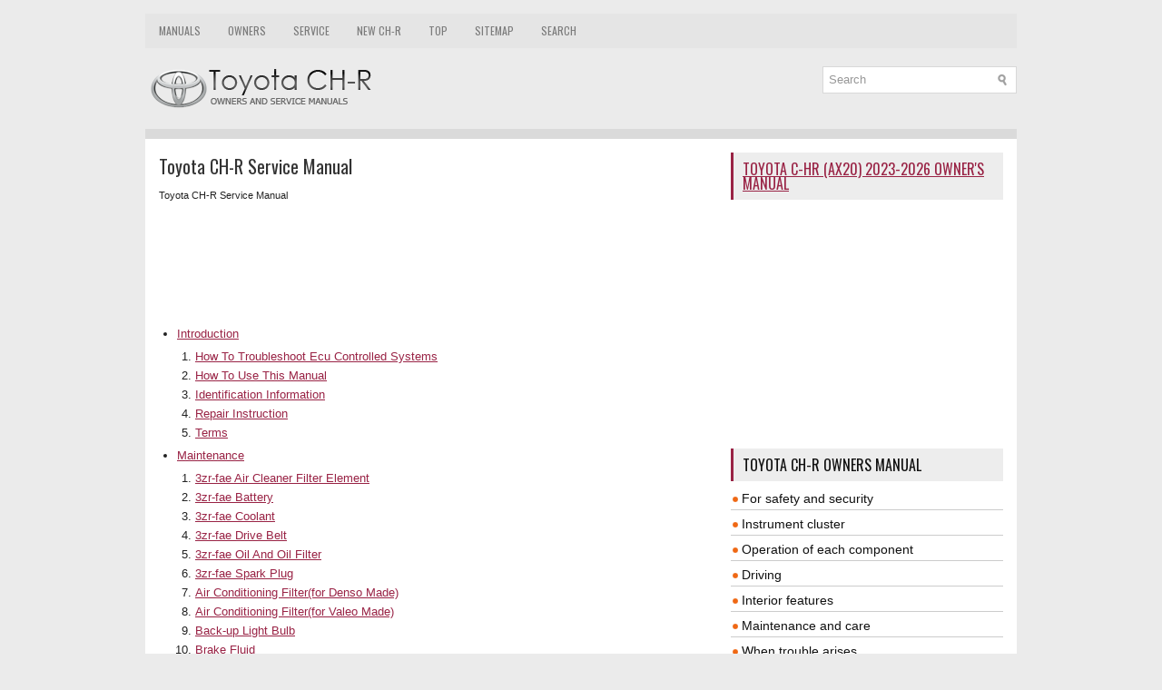

--- FILE ---
content_type: text/html; charset=UTF-8
request_url: https://www.tochr.net/164/toyota_ch_r_service_manual.html
body_size: 10922
content:
<!DOCTYPE html>
<html xmlns="http://www.w3.org/1999/xhtml" lang="en-US">

<head profile="http://gmpg.org/xfn/11">
<meta name="viewport" content="width=device-width, initial-scale=1.0">
<meta http-equiv="Content-Type" content="text/html; charset=utf-8">
<title>Toyota CH-R Service Manual</title>
<link rel="stylesheet" href="/style.css" type="text/css" media="screen, projection">
<link rel="shortcut icon" href="/favicon.ico" type="image/x-icon">
<link href="/media-queries.css" rel="stylesheet" type="text/css">

<script async src="//pagead2.googlesyndication.com/pagead/js/adsbygoogle.js"></script>
<script>
     (adsbygoogle = window.adsbygoogle || []).push({
          google_ad_client: "ca-pub-4191894785090842",
          enable_page_level_ads: true
     });
</script>

</head>

<body>

<div class="tochen_platform">
	    <div class="tochen_upmenu">
		<ul>
			<li><a href="/" title="Toyota CH-R Manuals">Manuals</a></li>
			<li><a href="/1/toyota_ch_r_owners_manual.html" title="Toyota CH-R Owners Manual">Owners</a></li>
			<li><a href="/164/toyota_ch_r_service_manual.html"  title="Toyota CH-R Service Manual">Service</a></li>
			<li><a href="https://ax20.tochr.net/">New CH-R</a></li>
			<li><a href="/top.html">Top</a></li>
			<li><a href="/sitemap.html">Sitemap</a></li>
			<li><a href="/search.php">Search</a></li>
		</ul>
	</div>
	<div class="tochen_uparea">
	<div class="tochen_logo">
		<a href="/">
		<img src="/images/logo.png" alt="Toyota CH-R manuals" title="Toyota CH-R manuals"></a>
	</div>
  		<div id="search" title="Type and hit enter">
		<form method="get" id="searchform" action="/search.php">
		<input value="Search" name="q" id="s" onblur="if (this.value == '')  {this.value = 'Search';}" onfocus="if (this.value == 'Search') {this.value = '';}" type="text">
		<input type="hidden" name="cx" value="partner-pub-8114057553037766:6750305407" />
    	<input type="hidden" name="cof" value="FORID:11" />
    	<input type="hidden" name="ie" value="UTF-8" />
    	<input src="/images/search.png" style="border:0pt none; vertical-align: top; float:left" type="image">
		</form>
		</div>
	</div>
	<div class="tochen_topline"></div>
	<!-- #header -->
	<div class="tochen_txtarea">
		<div class="tochen_blockle">
			<h1>Toyota CH-R Service Manual</h1>
			<div class="tochen_way">
				<div style="font-size:11px; text-decoration:none; margin-top:5px;"> Toyota CH-R Service Manual</div></div>
	      <p><script async src="https://pagead2.googlesyndication.com/pagead/js/adsbygoogle.js"></script>
<!-- tochr.net top 120 adaptive -->
<ins class="adsbygoogle"
     style="display:block; height: 120px;"
     data-ad-client="ca-pub-4191894785090842"
     data-ad-slot="1309870910"></ins>
<script>
     (adsbygoogle = window.adsbygoogle || []).push({});
</script></p>
			<p><html>

<head>
<meta http-equiv="Content-Type" content="text/html; charset=UTF-8">
<style>h1 {color:red;} h2 {color:blue;} h3 {color:green;}</style>
</head>

<body>

<ul><li><a href="/165/introduction.html">Introduction</a></li><ol><li><a href="/166/how_to_troubleshoot_ecu_controlled_systems.html">How To Troubleshoot Ecu Controlled Systems</a></li><li><a href="/170/how_to_use_this_manual.html">How To Use This Manual</a></li><li><a href="/171/identification_information.html">Identification Information</a></li><li><a href="/172/repair_instruction.html">Repair Instruction</a></li><li><a href="/177/terms.html">Terms</a></li></ol><li><a href="/180/maintenance.html">Maintenance</a></li><ol><li><a href="/181/3zr_fae_air_cleaner_filter_element.html">3zr-fae Air Cleaner Filter Element</a></li><li><a href="/182/3zr_fae_battery.html">3zr-fae Battery</a></li><li><a href="/186/3zr_fae_coolant.html">3zr-fae Coolant</a></li><li><a href="/189/3zr_fae_drive_belt.html">3zr-fae Drive Belt</a></li><li><a href="/190/3zr_fae_oil_and_oil_filter.html">3zr-fae Oil And Oil Filter</a></li><li><a href="/193/3zr_fae_spark_plug.html">3zr-fae Spark Plug</a></li><li><a href="/194/air_conditioning_filter_for_denso_made_.html">Air Conditioning Filter(for Denso Made)</a></li><li><a href="/195/air_conditioning_filter_for_valeo_made_.html">Air Conditioning Filter(for Valeo Made)</a></li><li><a href="/196/back_up_light_bulb.html">Back-up Light Bulb</a></li><li><a href="/197/brake_fluid.html">Brake Fluid</a></li><li><a href="/198/fog_light_bulb.html">Fog Light Bulb</a></li><li><a href="/199/front_brake_flexible_hose.html">Front Brake Flexible Hose</a></li><li><a href="/203/front_disc_brake_pad.html">Front Disc Brake Pad</a></li><li><a href="/207/front_side_marker_light_bulb.html">Front Side Marker Light Bulb</a></li><li><a href="/208/front_turn_signal_light_bulb.html">Front Turn Signal Light Bulb</a></li><li><a href="/209/front_wiper_rubber.html">Front Wiper Rubber</a></li><li><a href="/210/general_maintenance.html">General Maintenance</a></li><li><a href="/218/headlight_bulb.html">Headlight Bulb</a></li><li><a href="/219/k114_continuously_variable_transaxle_fluid.html">K114 Continuously Variable Transaxle Fluid</a></li><li><a href="/222/rear_brake_flexible_hose.html">Rear Brake Flexible Hose</a></li><li><a href="/223/rear_disc_brake_pad_for_tmc_made_.html">Rear Disc Brake Pad(for Tmc Made)</a></li><li><a href="/227/rear_disc_brake_pad_for_tmmt_made_.html">Rear Disc Brake Pad(for Tmmt Made)</a></li><li><a href="/231/rear_side_marker_light_bulb.html">Rear Side Marker Light Bulb</a></li><li><a href="/232/rear_turn_signal_light_bulb.html">Rear Turn Signal Light Bulb</a></li><li><a href="/233/rear_wiper_rubber.html">Rear Wiper Rubber</a></li><li><a href="/237/tire_and_wheel.html">Tire And Wheel</a></li><li><a href="/238/transmitter_battery_w_smart_key_system_.html">Transmitter Battery(w/ Smart Key System)</a></li><li><a href="/239/transmitter_battery_w_o_smart_key_system_.html">Transmitter Battery(w/o Smart Key System)</a></li></ol><li><a href="/240/audio_video.html">Audio / Video</a></li><ol><li><a href="/241/audio_and_visual_system_for_radio_receiver_type_.html">Audio And Visual System(for Radio Receiver Type)</a></li><li><a href="/274/audio_and_visual_system_for_radio_and_display_type_.html">Audio And Visual System(for Radio And Display Type)</a></li><li><a href="/335/front_door_speaker.html">Front Door Speaker</a></li><li><a href="/340/instrument_panel_speaker.html">Instrument Panel Speaker</a></li><li><a href="/345/noise_filter.html">Noise Filter</a></li><li><a href="/350/radio_antenna_cord.html">Radio Antenna Cord</a></li><li><a href="/354/radio_receiver_for_radio_receiver_type_.html">Radio Receiver(for Radio Receiver Type)</a></li><li><a href="/355/radio_receiver_for_radio_and_display_type_.html">Radio Receiver(for Radio And Display Type)</a></li><li><a href="/356/rear_door_speaker.html">Rear Door Speaker</a></li><li><a href="/361/roof_antenna.html">Roof Antenna</a></li><li><a href="/362/stereo_jack_adapter_assembly.html">Stereo Jack Adapter Assembly</a></li></ol><li><a href="/363/cellular_communication.html">Cellular Communication</a></li><ol><li><a href="/364/back_up_battery.html">Back-up Battery</a></li><li><a href="/365/dcm_telematics_transceiver_.html">Dcm(telematics Transceiver)</a></li><li><a href="/366/manual_sos_switch.html">Manual(sos)switch</a></li><li><a href="/367/safety_connect_system.html">Safety Connect System</a></li><li><a href="/401/telephone_and_gps_antenna_cords.html">Telephone And Gps Antenna Cords</a></li><li><a href="/402/telephone_and_gps_antenna_for_front_side_.html">Telephone And Gps Antenna(for Front Side)</a></li><li><a href="/403/telephone_and_gps_antenna_for_roof_side_.html">Telephone And Gps Antenna(for Roof Side)</a></li><li><a href="/404/telephone_microphone.html">Telephone Microphone</a></li><li><a href="/405/toyota_entune_system.html">Toyota Entune System</a></li></ol><li><a href="/422/navigation_multi_info_display.html">Navigation / Multi Info Display</a></li><ol><li><a href="/423/antenna_cord.html">Antenna Cord</a></li><li><a href="/424/navigation_antenna.html">Navigation Antenna</a></li><li><a href="/425/navigation_ecu.html">Navigation Ecu</a></li><li><a href="/429/navigation_system.html">Navigation System</a></li></ol><li><a href="/502/park_assist_monitoring.html">Park Assist / Monitoring</a></li><ol><li><a href="/503/blind_spot_monitor_sensor.html">Blind Spot Monitor Sensor</a></li><li><a href="/504/blind_spot_monitor_system.html">Blind Spot Monitor System</a></li><li><a href="/540/rear_crossing_traffic_alert_buzzer.html">Rear Crossing Traffic Alert Buzzer</a></li><li><a href="/544/rear_view_monitor_system.html">Rear View Monitor System</a></li><li><a href="/557/television_camera.html">Television Camera</a></li></ol><li><a href="/558/brake_front_.html">Brake (front)</a></li><ol><li><a href="/559/front_brake.html">Front Brake</a></li><li><a href="/566/front_brake_flexible_hose.html">Front Brake Flexible Hose</a></li><li><a href="/567/front_disc_brake_pad.html">Front Disc Brake Pad</a></li></ol><li><a href="/568/brake_rear_.html">Brake (rear)</a></li><ol><li><a href="/569/rear_brake_flexible_hose.html">Rear Brake Flexible Hose</a></li><li><a href="/570/rear_brake_for_tmc_made_.html">Rear Brake(for Tmc Made)</a></li><li><a href="/577/rear_brake_for_tmmt_made_.html">Rear Brake(for Tmmt Made)</a></li><li><a href="/584/rear_disc_brake_pad.html">Rear Disc Brake Pad</a></li></ol><li><a href="/585/brake_control_dynamic_control_systems.html">Brake Control / Dynamic Control Systems</a></li><ol><li><a href="/586/brake_actuator.html">Brake Actuator</a></li><li><a href="/592/brake_hold_switch.html">Brake Hold Switch</a></li><li><a href="/593/front_speed_sensor.html">Front Speed Sensor</a></li><li><a href="/597/rear_speed_sensor.html">Rear Speed Sensor</a></li><li><a href="/598/steering_angle_sensor.html">Steering Angle Sensor</a></li><li><a href="/599/vehicle_stability_control_system.html">Vehicle Stability Control System</a></li><li><a href="/665/vsc_off_switch.html">Vsc Off Switch</a></li></ol><li><a href="/666/brake_system_other_.html">Brake System (other)</a></li><ol><li><a href="/667/brake_booster.html">Brake Booster</a></li><li><a href="/675/brake_fluid.html">Brake Fluid</a></li><li><a href="/679/brake_line.html">Brake Line</a></li><li><a href="/680/brake_master_cylinder.html">Brake Master Cylinder</a></li><li><a href="/686/brake_pedal.html">Brake Pedal</a></li><li><a href="/691/brake_system.html">Brake System</a></li><li><a href="/694/vacuum_pump.html">Vacuum Pump</a></li><li><a href="/702/vacuum_warning_switch.html">Vacuum Warning Switch</a></li></ol><li><a href="/707/parking_brake.html">Parking Brake</a></li><ol><li><a href="/708/electric_parking_brake_actuator.html">Electric Parking Brake Actuator</a></li><li><a href="/715/electric_parking_brake_switch.html">Electric Parking Brake Switch</a></li><li><a href="/716/electric_parking_brake_system.html">Electric Parking Brake System</a></li><li><a href="/737/forced_release_for_tmc_made_.html">Forced Release(for Tmc Made)</a></li><li><a href="/739/forced_release_for_tmmt_made_.html">Forced Release(for Tmmt Made)</a></li><li><a href="/741/parking_brake_system.html">Parking Brake System</a></li></ol><li><a href="/742/axle_and_differential.html">Axle And Differential</a></li><ol><li><a href="/743/axle_system.html">Axle System</a></li><li><a href="/745/front_axle_hub.html">Front Axle Hub</a></li><li><a href="/750/front_axle_hub_bolt.html">Front Axle Hub Bolt</a></li><li><a href="/751/rear_axle_carrier.html">Rear Axle Carrier</a></li><li><a href="/755/rear_axle_hub.html">Rear Axle Hub</a></li><li><a href="/760/rear_axle_hub_bolt.html">Rear Axle Hub Bolt</a></li><li><a href="/761/steering_knuckle.html">Steering Knuckle</a></li></ol><li><a href="/762/drive_shaft_propeller_shaft.html">Drive Shaft / Propeller Shaft</a></li><ol><li><a href="/763/drive_shaft_system.html">Drive Shaft System</a></li><li><a href="/764/front_drive_shaft_assembly.html">Front Drive Shaft Assembly</a></li></ol><li><a href="/771/k114_cvt.html">K114 Cvt</a></li><ol><li><a href="/772/continuously_variable_transaxle_assembly_when_not_using_the_engine_support_bridge_.html">Continuously Variable Transaxle Assembly(when Not Using The Engine Support Bridge)</a></li><li><a href="/776/continuously_variable_transaxle_assembly_when_using_the_engine_support_bridge_.html">Continuously Variable Transaxle Assembly(when Using The Engine Support Bridge)</a></li><li><a href="/780/continuously_variable_transaxle_fluid.html">Continuously Variable Transaxle Fluid</a></li><li><a href="/786/continuously_variable_transaxle_system.html">Continuously Variable Transaxle System</a></li><li><a href="/827/front_differential_oil_seal.html">Front Differential Oil Seal</a></li><li><a href="/830/oil_cooler.html">Oil Cooler</a></li><li><a href="/834/oil_pan.html">Oil Pan</a></li><li><a href="/838/oil_pressure_sensor.html">Oil Pressure Sensor</a></li><li><a href="/842/park_neutral_position_switch.html">Park / Neutral Position Switch</a></li><li><a href="/850/revolution_sensor.html">Revolution Sensor</a></li><li><a href="/855/shift_lever.html">Shift Lever</a></li><li><a href="/864/shift_lever_knob.html">Shift Lever Knob</a></li><li><a href="/865/torque_converter_and_drive_plate.html">Torque Converter And Drive Plate</a></li><li><a href="/866/transmission_control_cable.html">Transmission Control Cable</a></li></ol><li><a href="/872/3zr_fae_battery_charging.html">3zr-fae Battery / Charging</a></li><ol><li><a href="/873/battery.html">Battery</a></li><li><a href="/874/charging_system.html">Charging System</a></li><li><a href="/891/generator.html">Generator</a></li></ol><li><a href="/898/networking.html">Networking</a></li><ol><li><a href="/899/can_communication_system.html">Can Communication System</a></li><li><a href="/955/lin_communication_system.html">Lin Communication System</a></li><li><a href="/977/network_gateway_ecu.html">Network Gateway Ecu</a></li></ol><li><a href="/978/power_distribution.html">Power Distribution</a></li><ol><li><a href="/979/integration_relay.html">Integration Relay</a></li><li><a href="/984/main_body_ecu.html">Main Body Ecu</a></li></ol><li><a href="/988/power_assist_systems.html">Power Assist Systems</a></li><ol><li><a href="/989/power_steering_ecu.html">Power Steering Ecu</a></li><li><a href="/993/power_steering_system.html">Power Steering System</a></li></ol><li><a href="/1022/steering_column.html">Steering Column</a></li><ol><li><a href="/1023/heated_steering_wheel_system.html">Heated Steering Wheel System</a></li><li><a href="/1024/steering_column_assembly.html">Steering Column Assembly</a></li><li><a href="/1031/steering_heater_switch.html">Steering Heater Switch</a></li><li><a href="/1036/steering_lock_system.html">Steering Lock System</a></li><li><a href="/1053/steering_pad_switch.html">Steering Pad Switch</a></li><li><a href="/1058/steering_system.html">Steering System</a></li><li><a href="/1062/steering_wheel.html">Steering Wheel</a></li></ol><li><a href="/1066/steering_gear_linkage.html">Steering Gear / Linkage</a></li><ol><li><a href="/1067/steering_gear.html">Steering Gear</a></li></ol><li><a href="/1074/alignment_handling_diagnosis.html">Alignment / Handling Diagnosis</a></li><ol><li><a href="/1075/front_wheel_alignment.html">Front Wheel Alignment</a></li><li><a href="/1077/rear_wheel_alignment.html">Rear Wheel Alignment</a></li></ol><li><a href="/1079/front_suspension.html">Front Suspension</a></li><ol><li><a href="/1080/front_lower_ball_joint.html">Front Lower Ball Joint</a></li><li><a href="/1086/front_lower_suspension_arm.html">Front Lower Suspension Arm</a></li><li><a href="/1090/front_shock_absorber.html">Front Shock Absorber</a></li><li><a href="/1096/front_stabilizer_bar.html">Front Stabilizer Bar</a></li><li><a href="/1101/front_suspension_member.html">Front Suspension Member</a></li><li><a href="/1105/front_suspension_system.html">Front Suspension System</a></li></ol><li><a href="/1107/rear_suspension.html">Rear Suspension</a></li><ol><li><a href="/1108/rear_coil_spring.html">Rear Coil Spring</a></li><li><a href="/1112/rear_lower_arm.html">Rear Lower Arm</a></li><li><a href="/1116/rear_shock_absorber.html">Rear Shock Absorber</a></li><li><a href="/1122/rear_stabilizer_bar.html">Rear Stabilizer Bar</a></li><li><a href="/1127/rear_suspension_member.html">Rear Suspension Member</a></li><li><a href="/1131/rear_suspension_system.html">Rear Suspension System</a></li><li><a href="/1133/rear_trailing_arm.html">Rear Trailing Arm</a></li><li><a href="/1137/rear_upper_arm.html">Rear Upper Arm</a></li></ol><li><a href="/1138/tire_wheel.html">Tire / Wheel</a></li><ol><li><a href="/1139/tire_and_wheel.html">Tire And Wheel</a></li><li><a href="/1140/tire_and_wheel_system.html">Tire And Wheel System</a></li></ol><li><a href="/1143/tire_pressure_monitoring.html">Tire Pressure Monitoring</a></li><ol><li><a href="/1144/tire_pressure_warning_receiver.html">Tire Pressure Warning Receiver</a></li><li><a href="/1145/tire_pressure_warning_system.html">Tire Pressure Warning System</a></li><li><a href="/1175/tire_pressure_warning_valve.html">Tire Pressure Warning Valve</a></li></ol><li><a href="/1180/door_hatch.html">Door / Hatch</a></li><ol><li><a href="/1181/back_door.html">Back Door</a></li><li><a href="/1186/back_door_opener_switch.html">Back Door Opener Switch</a></li><li><a href="/1187/back_door_support.html">Back Door Support</a></li><li><a href="/1188/back_door_weatherstrip.html">Back Door Weatherstrip</a></li><li><a href="/1189/front_door.html">Front Door</a></li><li><a href="/1194/front_door_opening_trim_weatherstrip.html">Front Door Opening Trim Weatherstrip</a></li><li><a href="/1195/fuel_lid_opener_motor_assembly.html">Fuel Lid Opener Motor Assembly</a></li><li><a href="/1196/fuel_lid_opener_switch.html">Fuel Lid Opener Switch</a></li><li><a href="/1201/fuel_lid_opener_system.html">Fuel Lid Opener System</a></li><li><a href="/1202/hood.html">Hood</a></li><li><a href="/1208/hood_lock_control_cable_assembly.html">Hood Lock Control Cable Assembly</a></li><li><a href="/1212/rear_door.html">Rear Door</a></li><li><a href="/1217/rear_door_opening_trim_weatherstrip.html">Rear Door Opening Trim Weatherstrip</a></li></ol><li><a href="/1218/exterior_panels_trim.html">Exterior Panels / Trim</a></li><ol><li><a href="/1219/back_door_outside_garnish.html">Back Door Outside Garnish</a></li><li><a href="/1225/black_out_tape_for_front_door_.html">Black Out Tape(for Front Door)</a></li><li><a href="/1229/black_out_tape_for_rear_door_.html">Black Out Tape(for Rear Door)</a></li><li><a href="/1233/front_bumper.html">Front Bumper</a></li><li><a href="/1239/front_door_belt_moulding.html">Front Door Belt Moulding</a></li><li><a href="/1243/front_door_outside_moulding.html">Front Door Outside Moulding</a></li><li><a href="/1249/front_door_window_frame_moulding.html">Front Door Window Frame Moulding</a></li><li><a href="/1253/front_pillar_upper_cover.html">Front Pillar Upper Cover</a></li><li><a href="/1254/name_plate.html">Name Plate</a></li><li><a href="/1258/quarter_garnish.html">Quarter Garnish</a></li><li><a href="/1264/radiator_grille.html">Radiator Grille</a></li><li><a href="/1270/rear_bumper.html">Rear Bumper</a></li><li><a href="/1276/rear_door_belt_moulding.html">Rear Door Belt Moulding</a></li><li><a href="/1280/rear_door_outside_moulding.html">Rear Door Outside Moulding</a></li><li><a href="/1286/rear_door_window_frame_moulding.html">Rear Door Window Frame Moulding</a></li><li><a href="/1290/rear_spoiler.html">Rear Spoiler</a></li><li><a href="/1296/rear_wheel_house_plate.html">Rear Wheel House Plate</a></li><li><a href="/1297/rocker_panel_moulding.html">Rocker Panel Moulding</a></li><li><a href="/1303/roof_drip_side_finish_moulding.html">Roof Drip Side Finish Moulding</a></li><li><a href="/1304/wheel_opening_moulding_for_front_.html">Wheel Opening Moulding(for Front)</a></li><li><a href="/1305/wheel_opening_moulding_for_rear_.html">Wheel Opening Moulding(for Rear)</a></li><li><a href="/1311/windshield_outside_moulding.html">Windshield Outside Moulding</a></li></ol><li><a href="/1315/horn.html">Horn</a></li><ol><li><a href="/1316/horn.html">Horn</a></li><li><a href="/1317/horn_system.html">Horn System</a></li><li><a href="/1323/relay.html">Relay</a></li></ol><li><a href="/1324/lighting_ext_.html">Lighting (ext)</a></li><ol><li><a href="/1325/automatic_headlight_beam_level_control_system.html">Automatic Headlight Beam Level Control System</a></li><li><a href="/1347/automatic_high_beam_main_switch.html">Automatic High Beam Main Switch</a></li><li><a href="/1348/automatic_high_beam_system.html">Automatic High Beam System</a></li><li><a href="/1366/automatic_light_control_sensor.html">Automatic Light Control Sensor</a></li><li><a href="/1371/back_up_light_bulb.html">Back-up Light Bulb</a></li><li><a href="/1372/door_mirror_foot_light.html">Door Mirror Foot Light</a></li><li><a href="/1373/fog_light_assembly.html">Fog Light Assembly</a></li><li><a href="/1381/fog_light_bulb.html">Fog Light Bulb</a></li><li><a href="/1382/front_side_marker_light_bulb.html">Front Side Marker Light Bulb</a></li><li><a href="/1383/front_turn_signal_light_bulb.html">Front Turn Signal Light Bulb</a></li><li><a href="/1384/hazard_warning_switch.html">Hazard Warning Switch</a></li><li><a href="/1389/headlight_assembly_for_halogen_headlight_.html">Headlight Assembly(for Halogen Headlight)</a></li><li><a href="/1397/headlight_assembly_for_led_headlight_.html">Headlight Assembly(for Led Headlight)</a></li><li><a href="/1405/headlight_bulb.html">Headlight Bulb</a></li><li><a href="/1406/headlight_dimmer_switch.html">Headlight Dimmer Switch</a></li><li><a href="/1411/headlight_ecu.html">Headlight Ecu</a></li><li><a href="/1412/headlight_leveling_switch.html">Headlight Leveling Switch</a></li><li><a href="/1413/height_control_sensor.html">Height Control Sensor</a></li><li><a href="/1418/high_mounted_stop_light_assembly.html">High Mounted Stop Light Assembly</a></li><li><a href="/1419/license_plate_light_assembly.html">License Plate Light Assembly</a></li><li><a href="/1420/license_plate_light_bulb.html">License Plate Light Bulb</a></li><li><a href="/1421/lighting_system.html">Lighting System</a></li><li><a href="/1458/manual_headlight_beam_level_control_system.html">Manual Headlight Beam Level Control System</a></li><li><a href="/1465/rear_combination_light_assembly_for_bulb_type_.html">Rear Combination Light Assembly(for Bulb Type)</a></li><li><a href="/1471/rear_combination_light_assembly_for_led_type_.html">Rear Combination Light Assembly(for Led Type)</a></li><li><a href="/1476/rear_light_assembly_for_bulb_type_.html">Rear Light Assembly(for Bulb Type)</a></li><li><a href="/1477/rear_light_assembly_for_led_type_.html">Rear Light Assembly(for Led Type)</a></li><li><a href="/1478/rear_side_marker_light_bulb.html">Rear Side Marker Light Bulb</a></li><li><a href="/1479/rear_turn_signal_light_bulb.html">Rear Turn Signal Light Bulb</a></li><li><a href="/1480/relay.html">Relay</a></li><li><a href="/1481/side_turn_signal_light_assembly.html">Side Turn Signal Light Assembly</a></li><li><a href="/1482/side_turn_signal_light_bulb.html">Side Turn Signal Light Bulb</a></li><li><a href="/1483/stop_light_switch.html">Stop Light Switch</a></li></ol><li><a href="/1488/mirror_ext_.html">Mirror (ext)</a></li><ol><li><a href="/1489/outer_mirror_switch.html">Outer Mirror Switch</a></li><li><a href="/1494/outer_rear_view_mirror.html">Outer Rear View Mirror</a></li><li><a href="/1501/outer_rear_view_mirror_cover.html">Outer Rear View Mirror Cover</a></li><li><a href="/1502/outer_rear_view_mirror_glass.html">Outer Rear View Mirror Glass</a></li><li><a href="/1507/power_mirror_control_system.html">Power Mirror Control System</a></li><li><a href="/1522/relay.html">Relay</a></li></ol><li><a href="/1523/window_glass.html">Window / Glass</a></li><ol><li><a href="/1524/back_door_glass.html">Back Door Glass</a></li><li><a href="/1528/front_passenger_side_power_window_switch.html">Front Passenger Side Power Window Switch</a></li><li><a href="/1529/power_window_control_system.html">Power Window Control System</a></li><li><a href="/1564/power_window_master_switch.html">Power Window Master Switch</a></li><li><a href="/1565/power_window_regulator_motor_for_front_door_.html">Power Window Regulator Motor(for Front Door)</a></li><li><a href="/1570/power_window_regulator_motor_for_rear_door_.html">Power Window Regulator Motor(for Rear Door)</a></li><li><a href="/1575/rear_power_window_switch.html">Rear Power Window Switch</a></li><li><a href="/1576/relay.html">Relay</a></li><li><a href="/1577/window_defogger_system.html">Window Defogger System</a></li><li><a href="/1589/window_defogger_wire.html">Window Defogger Wire</a></li><li><a href="/1590/windshield_deicer_system.html">Windshield Deicer System</a></li><li><a href="/1601/windshield_glass.html">Windshield Glass</a></li></ol><li><a href="/1605/wiper_washer.html">Wiper / Washer</a></li><ol><li><a href="/1606/front_wiper_motor.html">Front Wiper Motor</a></li><li><a href="/1612/front_wiper_rubber.html">Front Wiper Rubber</a></li><li><a href="/1613/rain_sensor.html">Rain Sensor</a></li><li><a href="/1618/rear_wiper_motor.html">Rear Wiper Motor</a></li><li><a href="/1624/rear_wiper_rubber.html">Rear Wiper Rubber</a></li><li><a href="/1625/washer_level_warning_switch.html">Washer Level Warning Switch</a></li><li><a href="/1630/washer_motor.html">Washer Motor</a></li><li><a href="/1635/washer_nozzle_for_front_side_.html">Washer Nozzle(for Front Side)</a></li><li><a href="/1636/washer_nozzle_for_rear_side_.html">Washer Nozzle(for Rear Side)</a></li><li><a href="/1637/wiper_and_washer_system.html">Wiper And Washer System</a></li><li><a href="/1648/wiper_ecu.html">Wiper Ecu</a></li><li><a href="/1649/wiper_switch.html">Wiper Switch</a></li></ol><li><a href="/1655/door_lock.html">Door Lock</a></li><ol><li><a href="/1656/back_door_lock.html">Back Door Lock</a></li><li><a href="/1661/door_control_receiver.html">Door Control Receiver</a></li><li><a href="/1662/door_control_relay.html">Door Control Relay</a></li><li><a href="/1663/door_control_switch.html">Door Control Switch</a></li><li><a href="/1668/door_control_transmitter_w_smart_key_system_.html">Door Control Transmitter(w/ Smart Key System)</a></li><li><a href="/1673/door_control_transmitter_w_o_smart_key_system_.html">Door Control Transmitter(w/o Smart Key System)</a></li><li><a href="/1678/front_door_lock.html">Front Door Lock</a></li><li><a href="/1683/key_reminder_warning_system.html">Key Reminder Warning System</a></li><li><a href="/1695/power_door_lock_control_system.html">Power Door Lock Control System</a></li><li><a href="/1712/rear_door_lock.html">Rear Door Lock</a></li><li><a href="/1717/transmitter_battery_w_smart_key_system_.html">Transmitter Battery(w/ Smart Key System)</a></li><li><a href="/1718/transmitter_battery_w_o_smart_key_system_.html">Transmitter Battery(w/o Smart Key System)</a></li><li><a href="/1719/unlock_warning_switch.html">Unlock Warning Switch</a></li><li><a href="/1720/wireless_door_lock_buzzer.html">Wireless Door Lock Buzzer</a></li><li><a href="/1721/wireless_door_lock_control_system_w_smart_key_system_.html">Wireless Door Lock Control System(w/ Smart Key System)</a></li><li><a href="/1737/wireless_door_lock_control_system_w_o_smart_key_system_.html">Wireless Door Lock Control System(w/o Smart Key System)</a></li></ol><li><a href="/1751/heating_air_conditioning.html">Heating / Air Conditioning</a></li><ol><li><a href="/1752/air_conditioning_amplifier.html">Air Conditioning Amplifier</a></li><li><a href="/1756/air_conditioning_filter_for_denso_made_.html">Air Conditioning Filter(for Denso Made)</a></li><li><a href="/1757/air_conditioning_filter_for_valeo_made_.html">Air Conditioning Filter(for Valeo Made)</a></li><li><a href="/1758/air_conditioning_panel.html">Air Conditioning Panel</a></li><li><a href="/1759/air_conditioning_pressure_sensor.html">Air Conditioning Pressure Sensor</a></li><li><a href="/1764/air_conditioning_system_for_automatic_air_conditioning_system_with_side_mounted_air_conditioner_pressure_sensor_.html">Air Conditioning System(for Automatic Air Conditioning System With Side-mounted 
Air Conditioner Pressure Sensor)</a></li><li><a href="/1790/air_conditioning_system_for_automatic_air_conditioning_system_with_top_mounted_air_conditioner_pressure_sensor_.html">Air Conditioning System(for Automatic Air Conditioning System With Top-mounted 
Air Conditioner Pressure Sensor)</a></li><li><a href="/1817/air_conditioning_unit_for_denso_made_.html">Air Conditioning Unit(for Denso Made)</a></li><li><a href="/1823/air_conditioning_unit_for_valeo_made_.html">Air Conditioning Unit(for Valeo Made)</a></li><li><a href="/1829/ambient_temperature_sensor.html">Ambient Temperature Sensor</a></li><li><a href="/1830/blower_resistor.html">Blower Resistor</a></li><li><a href="/1831/blower_unit_for_denso_made_.html">Blower Unit(for Denso Made)</a></li><li><a href="/1837/blower_unit_for_valeo_made_.html">Blower Unit(for Valeo Made)</a></li><li><a href="/1843/compressor_for_denso_made_.html">Compressor(for Denso Made)</a></li><li><a href="/1848/compressor_for_valeo_made_.html">Compressor(for Valeo Made)</a></li><li><a href="/1853/condenser.html">Condenser</a></li><li><a href="/1860/front_blower_motor_for_denso_made_.html">Front Blower Motor(for Denso Made)</a></li><li><a href="/1861/front_blower_motor_for_valeo_made_.html">Front Blower Motor(for Valeo Made)</a></li><li><a href="/1862/front_evaporator_temperature_sensor_for_denso_made_.html">Front Evaporator Temperature Sensor(for Denso Made)</a></li><li><a href="/1867/front_evaporator_temperature_sensor_for_valeo_made_.html">Front Evaporator Temperature Sensor(for Valeo Made)</a></li><li><a href="/1872/ion_generator.html">Ion Generator</a></li><li><a href="/1873/ptc_heater_assembly.html">Ptc Heater Assembly</a></li><li><a href="/1878/refrigerant_line.html">Refrigerant Line</a></li><li><a href="/1882/refrigerant_for_hfc_134a_r134a_.html">Refrigerant(for Hfc-134a(r134a))</a></li><li><a href="/1885/refrigerant_for_hfo_1234yf_r1234yf_.html">Refrigerant(for Hfo-1234yf(r1234yf))</a></li><li><a href="/1889/relay.html">Relay</a></li><li><a href="/1890/room_temperature_sensor.html">Room Temperature Sensor</a></li><li><a href="/1891/solar_sensor.html">Solar Sensor</a></li></ol><li><a href="/1896/interior_panels_trim.html">Interior Panels / Trim</a></li><ol><li><a href="/1897/instrument_panel_safety_pad.html">Instrument Panel Safety Pad</a></li><li><a href="/1903/rear_console_box.html">Rear Console Box</a></li><li><a href="/1909/roof_headlining.html">Roof Headlining</a></li></ol><li><a href="/1914/lighting_int_.html">Lighting (int)</a></li><ol><li><a href="/1915/ambient_light.html">Ambient Light</a></li><li><a href="/1920/back_door_courtesy_switch.html">Back Door Courtesy Switch</a></li><li><a href="/1925/console_box_light.html">Console Box Light</a></li><li><a href="/1930/front_door_courtesy_switch.html">Front Door Courtesy Switch</a></li><li><a href="/1935/glove_box_light.html">Glove Box Light</a></li><li><a href="/1940/lighting_system.html">Lighting System</a></li><li><a href="/1961/luggage_compartment_room_light.html">Luggage Compartment Room Light</a></li><li><a href="/1962/luggage_compartment_room_light_bulb.html">Luggage Compartment Room Light Bulb</a></li><li><a href="/1963/map_light_bulb.html">Map Light Bulb</a></li><li><a href="/1964/personal_light.html">Personal Light</a></li><li><a href="/1969/rear_door_courtesy_switch.html">Rear Door Courtesy Switch</a></li><li><a href="/1974/room_light.html">Room Light</a></li><li><a href="/1975/room_light_bulb.html">Room Light Bulb</a></li><li><a href="/1976/vanity_light.html">Vanity Light</a></li><li><a href="/1977/vanity_light_bulb.html">Vanity Light Bulb</a></li><li><a href="/1978/vanity_light_switch.html">Vanity Light Switch</a></li></ol><li><a href="/1979/meter_gauge_display.html">Meter / Gauge / Display</a></li><ol><li><a href="/1980/clock.html">Clock</a></li><li><a href="/1981/clock_system.html">Clock System</a></li><li><a href="/1986/combination_meter.html">Combination Meter</a></li><li><a href="/1992/light_control_rheostat.html">Light Control Rheostat</a></li><li><a href="/1993/meter_gauge_system.html">Meter / Gauge System</a></li></ol><li><a href="/2022/mirror_int_.html">Mirror (int)</a></li><ol><li><a href="/2023/inner_rear_view_mirror.html">Inner Rear View Mirror</a></li></ol><li><a href="/2028/power_outlets_int_.html">Power Outlets (int)</a></li><ol><li><a href="/2029/power_outlet_socket.html">Power Outlet Socket</a></li></ol><li><a href="/2030/pre_collision.html">Pre-collision</a></li><ol><li><a href="/2031/pre_collision_system.html">Pre-collision System</a></li><li><a href="/2066/pre_collision_system_warning_buzzer.html">Pre-collision System Warning Buzzer</a></li></ol><li><a href="/2067/seat.html">Seat</a></li><ol><li><a href="/2068/front_power_seat_control_system.html">Front Power Seat Control System</a></li><li><a href="/2069/front_seat_assembly.html">Front Seat Assembly</a></li><li><a href="/2074/front_seat_cushion_heater.html">Front Seat Cushion Heater</a></li><li><a href="/2079/front_seatback_heater.html">Front Seatback Heater</a></li><li><a href="/2084/lumbar_support_adjuster_assembly.html">Lumbar Support Adjuster Assembly</a></li><li><a href="/2089/lumbar_switch.html">Lumbar Switch</a></li><li><a href="/2094/rear_seat_assembly.html">Rear Seat Assembly</a></li><li><a href="/2100/seat_heater_control.html">Seat Heater Control</a></li><li><a href="/2101/seat_heater_system.html">Seat Heater System</a></li></ol><li><a href="/2115/seat_belt.html">Seat Belt</a></li><ol><li><a href="/2116/child_restraint_seat_anchor_bracket.html">Child Restraint Seat Anchor Bracket</a></li><li><a href="/2117/front_seat_inner_belt_assembly.html">Front Seat Inner Belt Assembly</a></li><li><a href="/2122/front_seat_outer_belt_assembly.html">Front Seat Outer Belt Assembly</a></li><li><a href="/2130/occupant_detection_sensor.html">Occupant Detection Sensor</a></li><li><a href="/2135/rear_center_seat_outer_belt_assembly.html">Rear Center Seat Outer Belt Assembly</a></li><li><a href="/2141/rear_seat_inner_belt_assembly_for_lh_side_.html">Rear Seat Inner Belt Assembly(for Lh Side)</a></li><li><a href="/2146/rear_seat_inner_belt_assembly_for_rh_side_.html">Rear Seat Inner Belt Assembly(for Rh Side)</a></li><li><a href="/2147/rear_seat_outer_belt_assembly.html">Rear Seat Outer Belt Assembly</a></li><li><a href="/2154/seat_belt_warning_light.html">Seat Belt Warning Light</a></li><li><a href="/2155/seat_belt_warning_system_w_occupant_classification_system_.html">Seat Belt Warning System(w/ Occupant Classification System)</a></li><li><a href="/2170/seat_belt_warning_system_w_o_occupant_classification_system_.html">Seat Belt Warning System(w/o Occupant Classification System)</a></li><li><a href="/2183/tongue_plate_stopper.html">Tongue Plate Stopper</a></li></ol><li><a href="/2184/supplemental_restraint_systems.html">Supplemental Restraint Systems</a></li><ol><li><a href="/2185/airbag_cut_off_indicator_light.html">Airbag Cut-off Indicator Light</a></li><li><a href="/2186/airbag_cut_off_switch.html">Airbag Cut-off Switch</a></li><li><a href="/2187/airbag_system.html">Airbag System</a></li><li><a href="/2246/center_airbag_sensor_assembly.html">Center Airbag Sensor Assembly</a></li><li><a href="/2251/curtain_shield_airbag_assembly.html">Curtain Shield Airbag Assembly</a></li><li><a href="/2257/front_airbag_sensor.html">Front Airbag Sensor</a></li><li><a href="/2262/front_passenger_airbag_assembly.html">Front Passenger Airbag Assembly</a></li><li><a href="/2268/front_seat_side_airbag_assembly.html">Front Seat Side Airbag Assembly</a></li><li><a href="/2274/knee_airbag_assembly.html">Knee Airbag Assembly</a></li><li><a href="/2280/occupant_classification_ecu.html">Occupant Classification Ecu</a></li><li><a href="/2285/occupant_classification_system.html">Occupant Classification System</a></li><li><a href="/2308/rear_airbag_sensor.html">Rear Airbag Sensor</a></li><li><a href="/2313/rear_seat_side_airbag_assembly.html">Rear Seat Side Airbag Assembly</a></li><li><a href="/2319/seat_position_sensor.html">Seat Position Sensor</a></li><li><a href="/2324/side_airbag_sensor_for_center_pillar_.html">Side Airbag Sensor(for Center Pillar)</a></li><li><a href="/2329/side_airbag_sensor_for_front_door_.html">Side Airbag Sensor(for Front Door)</a></li><li><a href="/2334/spiral_cable.html">Spiral Cable</a></li><li><a href="/2339/srs_seat_cushion_airbag_assembly.html">Srs Seat Cushion Airbag Assembly</a></li><li><a href="/2345/steering_pad.html">Steering Pad</a></li></ol><li><a href="/2351/theft_deterrent_keyless_entry.html">Theft Deterrent / Keyless Entry</a></li><ol><li><a href="/2352/certification_ecu.html">Certification Ecu</a></li><li><a href="/2353/electrical_key_oscillator_for_front_floor_.html">Electrical Key Oscillator(for Front Floor)</a></li><li><a href="/2354/electrical_key_oscillator_for_luggage_compartment_.html">Electrical Key Oscillator(for Luggage Compartment)</a></li><li><a href="/2355/electrical_key_oscillator_for_outside_luggage_compartment_.html">Electrical Key Oscillator(for Outside Luggage Compartment)</a></li><li><a href="/2356/electrical_key_oscillator_for_rear_floor_.html">Electrical Key Oscillator(for Rear Floor)</a></li><li><a href="/2357/engine_hood_courtesy_switch.html">Engine Hood Courtesy Switch</a></li><li><a href="/2358/id_code_box.html">Id Code Box</a></li><li><a href="/2362/immobiliser_system_w_smart_key_system_.html">Immobiliser System(w/ Smart Key System)</a></li><li><a href="/2384/immobiliser_system_w_o_smart_key_system_.html">Immobiliser System(w/o Smart Key System)</a></li><li><a href="/2409/relay.html">Relay</a></li><li><a href="/2410/security_horn_assembly.html">Security Horn Assembly</a></li><li><a href="/2411/smart_key_system_for_entry_function_.html">Smart Key System(for Entry Function)</a></li><li><a href="/2448/smart_key_system_for_start_function_.html">Smart Key System(for Start Function)</a></li><li><a href="/2476/theft_deterrent_system.html">Theft Deterrent System</a></li><li><a href="/2494/transponder_key_amplifier.html">Transponder Key Amplifier</a></li><li><a href="/2495/transponder_key_ecu.html">Transponder Key Ecu</a></li></ol></ul></table></ul><div style="clear:both"></div><div align="center"><script async src="//pagead2.googlesyndication.com/pagead/js/adsbygoogle.js"></script>
<!-- tochr.net bot adaptive -->
<ins class="adsbygoogle"
     style="display:block"
     data-ad-client="ca-pub-4191894785090842"
     data-ad-slot="2786604117"
     data-ad-format="auto"
     data-full-width-responsive="true"></ins>
<script>
(adsbygoogle = window.adsbygoogle || []).push({});
</script></div>
<div style="width: calc(50% - 6px); margin:3px; float:left">
<h5 style="margin:5px 0"><a href="/163/srs_airbag_instructions_for_canadian_owners_in_french_.html" style="text-decoration:none"><img src="/images/previous.png" alt="" border="0" style="float:left; margin-right:3px;"><span>SRS airbag instructions for Canadian owners (in French)</span></a></h5>
   The following is a French explanation of SRS airbag instructions 
extracted from the SRS airbag section in this manual. See the SRS airbag 
section for more detailed SRS airbag instructions in Engli ...
   </p></div>
<div style="width: calc(50% - 6px); margin:3px; float:left">
<h5 style="margin:5px 0"><a href="/165/introduction.html" style="text-decoration:none"><img src="/images/next.png" alt="" border="0" style="float:right; margin-left:3px;"><span>Introduction</span></a></h5>
    ...
   </p></div>
<div style="clear:both"></div><div style="margin-top:0px;">
   <h5 style="margin:5px 0">Other materials:</h5><p><a href="/1922/inspection.html"><span>Toyota CH-R Service Manual > Back Door Courtesy Switch: Inspection</span></a><br>
   INSPECTION
PROCEDURE
1. INSPECT BACK DOOR LOCK ASSEMBLY

	
		
		(a) Check the resistance.
		(1) Measure the resistance according to the value(s) in the table below.
		Standard Resistance: 
		
			
				
				Tester Connection
				
				
				Condition
				
				
				Specified Condition
 ...
   </p><p><a href="/1327/parts_location.html"><span>Toyota CH-R Service Manual > Automatic Headlight Beam Level Control System: Parts Location</span></a><br>
   PARTS LOCATION
ILLUSTRATION


	
		
		*1
		
		
		BRAKE ACTUATOR ASSEMBLY (SKID CONTROL ECU)
		
		
		*2
		
		
		HEADLIGHT UNIT ASSEMBLY LH
		- HEADLIGHT LEVELING MOTOR
		
	
	
		
		*3
		
		
		HEADLIGHT UNIT ASSEMBLY RH
		- HEADLIGHT LEVELING MOTOR
		
		
		*4
		
		
		HEADL ...
   </p></div>
<script>
// <!--
document.write('<iframe src="/counter.php?id=164" width=0 height=0 marginwidth=0 marginheight=0 scrolling=no frameborder=0></iframe>');
// -->

</script>
</p>
		</div>
		<div class="tochen_blockri">
			<h2><a href="https://ax20.tochr.net/toyota_c_hr_ax20_2023_owner_s_manual-1.html">Toyota C-HR (AX20) 2023-2026 Owner's Manual</a></h2>
			<div style="margin:10px 0;">
				<script async src="//pagead2.googlesyndication.com/pagead/js/adsbygoogle.js"></script>
<!-- tochr.net side 300x250 -->
<ins class="adsbygoogle"
     style="display:inline-block;width:300px;height:250px"
     data-ad-client="ca-pub-4191894785090842"
     data-ad-slot="2211889047"></ins>
<script>
(adsbygoogle = window.adsbygoogle || []).push({});
</script></div>

			<div style="margin:10px 0;">
				<h2>Toyota CH-R Owners Manual</h2>
<ul><li><a href="/2/for_safety_and_security.html">For safety and security</a></li>
<li><a href="/20/instrument_cluster.html">Instrument cluster</a></li>
<li><a href="/27/operation_of_each_component.html">Operation of each component</a></li>
<li><a href="/45/driving.html">Driving</a></li>
<li><a href="/87/interior_features.html">Interior features</a></li>
<li><a href="/104/maintenance_and_care.html">Maintenance and care</a></li>
<li><a href="/129/when_trouble_arises.html">When trouble arises</a></li>
<li><a href="/148/vehicle_specifications.html">Vehicle specifications</a></li>
<li><a href="/160/for_owners.html">For owners</a></li>
</ul><h2>Toyota CH-R Service Manual</h2>
<ul><li><a href="/165/introduction.html">Introduction</a></li>
<li><a href="/180/maintenance.html">Maintenance</a></li>
<li><a href="/240/audio_video.html">Audio / Video</a></li>
<li><a href="/363/cellular_communication.html">Cellular Communication</a></li>
<li><a href="/422/navigation_multi_info_display.html">Navigation / Multi Info Display</a></li>
<li><a href="/502/park_assist_monitoring.html">Park Assist / Monitoring</a></li>
<li><a href="/558/brake_front_.html">Brake (front)</a></li>
<li><a href="/568/brake_rear_.html">Brake (rear)</a></li>
<li><a href="/585/brake_control_dynamic_control_systems.html">Brake Control / Dynamic Control Systems</a></li>
<li><a href="/666/brake_system_other_.html">Brake System (other)</a></li>
<li><a href="/707/parking_brake.html">Parking Brake</a></li>
<li><a href="/742/axle_and_differential.html">Axle And Differential</a></li>
<li><a href="/762/drive_shaft_propeller_shaft.html">Drive Shaft / Propeller Shaft</a></li>
<li><a href="/771/k114_cvt.html">K114 Cvt</a></li>
<li><a href="/872/3zr_fae_battery_charging.html">3zr-fae Battery / Charging</a></li>
<li><a href="/898/networking.html">Networking</a></li>
<li><a href="/978/power_distribution.html">Power Distribution</a></li>
<li><a href="/988/power_assist_systems.html">Power Assist Systems</a></li>
<li><a href="/1022/steering_column.html">Steering Column</a></li>
<li><a href="/1066/steering_gear_linkage.html">Steering Gear / Linkage</a></li>
<li><a href="/1074/alignment_handling_diagnosis.html">Alignment / Handling Diagnosis</a></li>
<li><a href="/1079/front_suspension.html">Front Suspension</a></li>
<li><a href="/1107/rear_suspension.html">Rear Suspension</a></li>
<li><a href="/1138/tire_wheel.html">Tire / Wheel</a></li>
<li><a href="/1143/tire_pressure_monitoring.html">Tire Pressure Monitoring</a></li>
<li><a href="/1180/door_hatch.html">Door / Hatch</a></li>
<li><a href="/1218/exterior_panels_trim.html">Exterior Panels / Trim</a></li>
<li><a href="/1315/horn.html">Horn</a></li>
<li><a href="/1324/lighting_ext_.html">Lighting (ext)</a></li>
<li><a href="/1488/mirror_ext_.html">Mirror (ext)</a></li>
<li><a href="/1523/window_glass.html">Window / Glass</a></li>
<li><a href="/1605/wiper_washer.html">Wiper / Washer</a></li>
<li><a href="/1655/door_lock.html">Door Lock</a></li>
<li><a href="/1751/heating_air_conditioning.html">Heating / Air Conditioning</a></li>
<li><a href="/1896/interior_panels_trim.html">Interior Panels / Trim</a></li>
<li><a href="/1914/lighting_int_.html">Lighting (int)</a></li>
<li><a href="/1979/meter_gauge_display.html">Meter / Gauge / Display</a></li>
<li><a href="/2022/mirror_int_.html">Mirror (int)</a></li>
<li><a href="/2028/power_outlets_int_.html">Power Outlets (int)</a></li>
<li><a href="/2030/pre_collision.html">Pre-collision</a></li>
<li><a href="/2067/seat.html">Seat</a></li>
<li><a href="/2115/seat_belt.html">Seat Belt</a></li>
<li><a href="/2184/supplemental_restraint_systems.html">Supplemental Restraint Systems</a></li>
<li><a href="/2351/theft_deterrent_keyless_entry.html">Theft Deterrent / Keyless Entry</a></li>
</ul></div>
			<div style="margin:10px 0; text-align:center;">
				<!--LiveInternet counter--><script type="text/javascript"><!--
document.write("<a href='//www.liveinternet.ru/click' "+
"target=_blank><img src='//counter.yadro.ru/hit?t23.5;r"+
escape(document.referrer)+((typeof(screen)=="undefined")?"":
";s"+screen.width+"*"+screen.height+"*"+(screen.colorDepth?
screen.colorDepth:screen.pixelDepth))+";u"+escape(document.URL)+
";"+Math.random()+
"' alt=''"+
"border='0' width='88' height='15'><\/a>")
//--></script><!--/LiveInternet-->
<!--LiveInternet counter--><img id="licnt5525" width="0" height="0" style="border:0"
title=""
src="[data-uri]"
alt=""/><script>(function(d,s){d.getElementById("licnt5525").src=
"https://counter.yadro.ru/hit;encarall?t20.1;r"+escape(d.referrer)+
((typeof(s)=="undefined")?"":";s"+s.width+"*"+s.height+"*"+
(s.colorDepth?s.colorDepth:s.pixelDepth))+";u"+escape(d.URL)+
";h"+escape(d.title.substring(0,150))+";"+Math.random()})
(document,screen)</script><!--/LiveInternet--></div>
		</div>
		<div style="clear: both">
		</div>
	</div>
	<!-- #main -->
	<div class="tochen_downarea">
		<div align="center">
			© 2017-2026 Copyright www.tochr.net<br />0.1058</div>
	</div>
</div>

</body>

</html>


--- FILE ---
content_type: text/html; charset=utf-8
request_url: https://www.google.com/recaptcha/api2/aframe
body_size: 271
content:
<!DOCTYPE HTML><html><head><meta http-equiv="content-type" content="text/html; charset=UTF-8"></head><body><script nonce="XxGCbvRzHWGx8tfI875WeA">/** Anti-fraud and anti-abuse applications only. See google.com/recaptcha */ try{var clients={'sodar':'https://pagead2.googlesyndication.com/pagead/sodar?'};window.addEventListener("message",function(a){try{if(a.source===window.parent){var b=JSON.parse(a.data);var c=clients[b['id']];if(c){var d=document.createElement('img');d.src=c+b['params']+'&rc='+(localStorage.getItem("rc::a")?sessionStorage.getItem("rc::b"):"");window.document.body.appendChild(d);sessionStorage.setItem("rc::e",parseInt(sessionStorage.getItem("rc::e")||0)+1);localStorage.setItem("rc::h",'1767512869974');}}}catch(b){}});window.parent.postMessage("_grecaptcha_ready", "*");}catch(b){}</script></body></html>